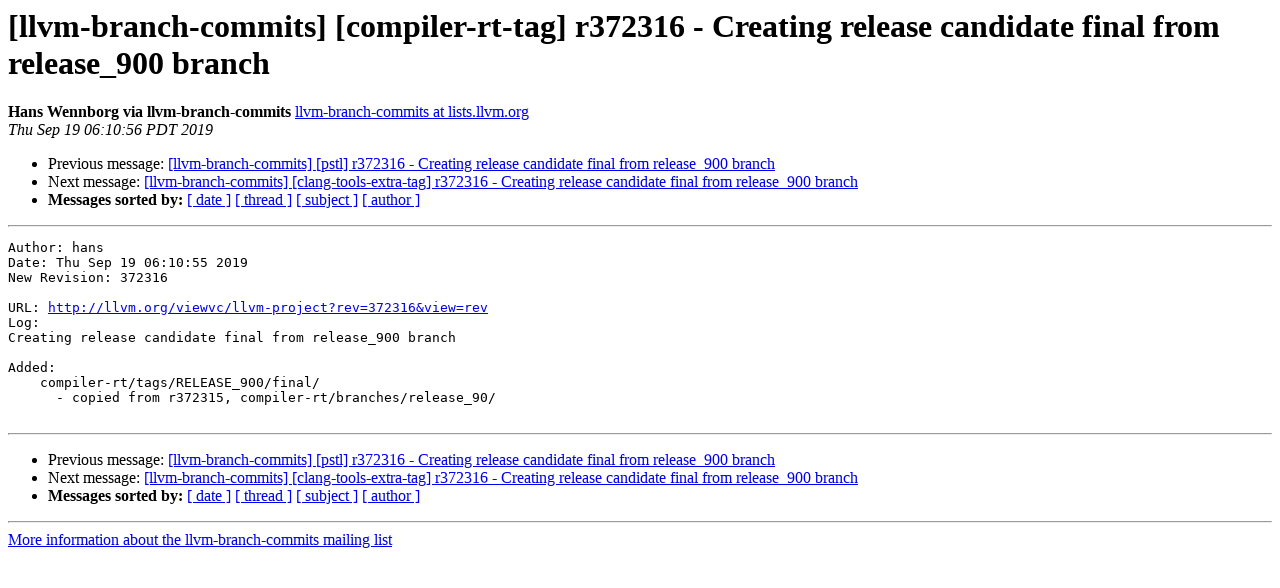

--- FILE ---
content_type: text/html
request_url: https://lists.llvm.org/pipermail/llvm-branch-commits/2019-September/013472.html
body_size: 1082
content:
<!DOCTYPE HTML PUBLIC "-//W3C//DTD HTML 4.01 Transitional//EN">
<HTML>
 <HEAD>
   <TITLE> [llvm-branch-commits] [compiler-rt-tag] r372316 - Creating release candidate final from release_900 branch
   </TITLE>
   <LINK REL="Index" HREF="index.html" >
   <LINK REL="made" HREF="mailto:llvm-branch-commits%40lists.llvm.org?Subject=Re%3A%20%5Bllvm-branch-commits%5D%20%5Bcompiler-rt-tag%5D%20r372316%20-%20Creating%20release%0A%20candidate%20final%20from%20release_900%20branch&In-Reply-To=%3C20190919131056.640F490D91%40lists.llvm.org%3E">
   <META NAME="robots" CONTENT="index,nofollow">
   <style type="text/css">
       pre {
           white-space: pre-wrap;       /* css-2.1, curent FF, Opera, Safari */
           }
   </style>
   <META http-equiv="Content-Type" content="text/html; charset=utf-8">
   <LINK REL="Previous"  HREF="013471.html">
   <LINK REL="Next"  HREF="013473.html">
 </HEAD>
 <BODY BGCOLOR="#ffffff">
   <H1>[llvm-branch-commits] [compiler-rt-tag] r372316 - Creating release candidate final from release_900 branch</H1>
    <B>Hans Wennborg via llvm-branch-commits</B> 
    <A HREF="mailto:llvm-branch-commits%40lists.llvm.org?Subject=Re%3A%20%5Bllvm-branch-commits%5D%20%5Bcompiler-rt-tag%5D%20r372316%20-%20Creating%20release%0A%20candidate%20final%20from%20release_900%20branch&In-Reply-To=%3C20190919131056.640F490D91%40lists.llvm.org%3E"
       TITLE="[llvm-branch-commits] [compiler-rt-tag] r372316 - Creating release candidate final from release_900 branch">llvm-branch-commits at lists.llvm.org
       </A><BR>
    <I>Thu Sep 19 06:10:56 PDT 2019</I>
    <P><UL>
        <LI>Previous message: <A HREF="013471.html">[llvm-branch-commits] [pstl] r372316 - Creating release candidate	final from release_900 branch
</A></li>
        <LI>Next message: <A HREF="013473.html">[llvm-branch-commits] [clang-tools-extra-tag] r372316 - Creating release candidate final from release_900 branch
</A></li>
         <LI> <B>Messages sorted by:</B> 
              <a href="date.html#13472">[ date ]</a>
              <a href="thread.html#13472">[ thread ]</a>
              <a href="subject.html#13472">[ subject ]</a>
              <a href="author.html#13472">[ author ]</a>
         </LI>
       </UL>
    <HR>  
<!--beginarticle-->
<PRE>Author: hans
Date: Thu Sep 19 06:10:55 2019
New Revision: 372316

URL: <A HREF="http://llvm.org/viewvc/llvm-project?rev=372316&amp;view=rev">http://llvm.org/viewvc/llvm-project?rev=372316&amp;view=rev</A>
Log:
Creating release candidate final from release_900 branch

Added:
    compiler-rt/tags/RELEASE_900/final/
      - copied from r372315, compiler-rt/branches/release_90/

</PRE>


<!--endarticle-->
    <HR>
    <P><UL>
        <!--threads-->
	<LI>Previous message: <A HREF="013471.html">[llvm-branch-commits] [pstl] r372316 - Creating release candidate	final from release_900 branch
</A></li>
	<LI>Next message: <A HREF="013473.html">[llvm-branch-commits] [clang-tools-extra-tag] r372316 - Creating release candidate final from release_900 branch
</A></li>
         <LI> <B>Messages sorted by:</B> 
              <a href="date.html#13472">[ date ]</a>
              <a href="thread.html#13472">[ thread ]</a>
              <a href="subject.html#13472">[ subject ]</a>
              <a href="author.html#13472">[ author ]</a>
         </LI>
       </UL>

<hr>
<a href="https://lists.llvm.org/cgi-bin/mailman/listinfo/llvm-branch-commits">More information about the llvm-branch-commits
mailing list</a><br>
</body></html>
